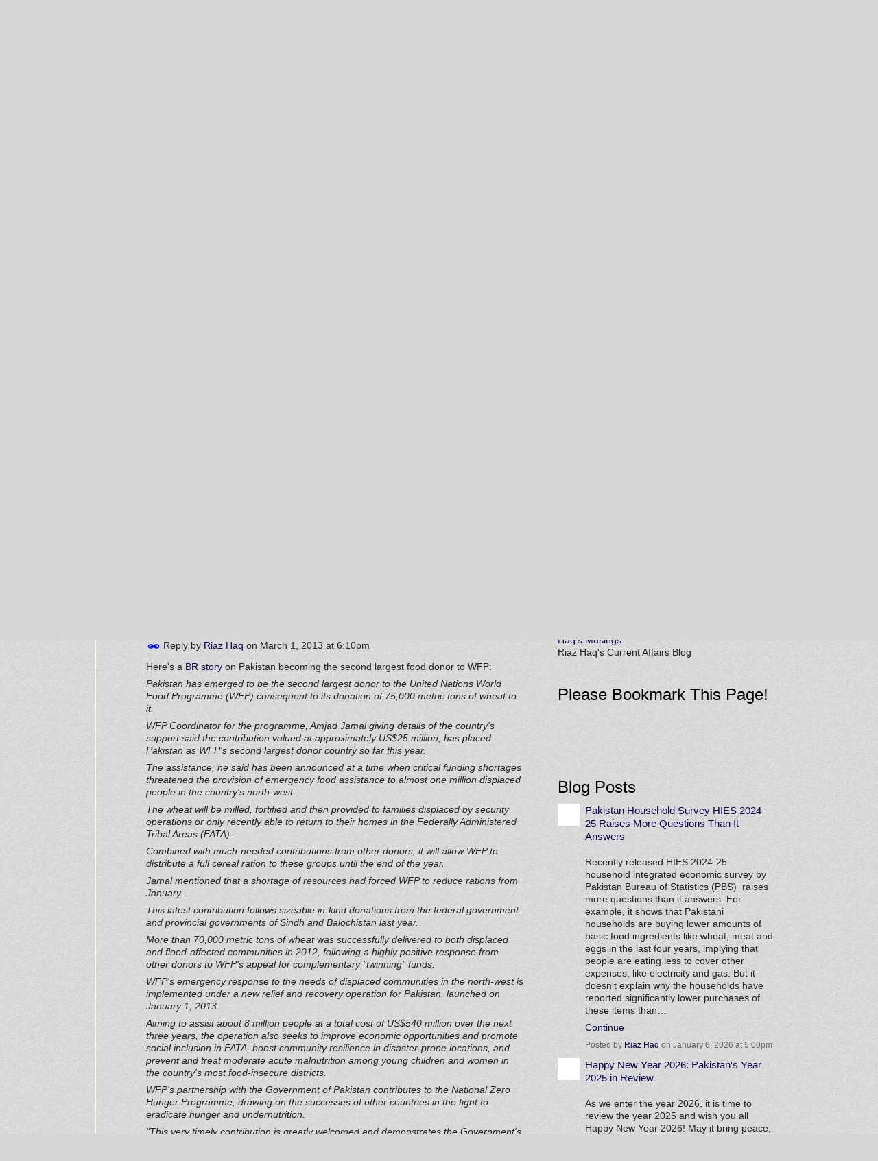

--- FILE ---
content_type: text/html; charset=UTF-8
request_url: http://www.pakalumni.com/forum/topics/pakistanis-donate-generously-to-charities?page=1&commentId=1119293%3AComment%3A90298&x=1
body_size: 43047
content:
<!DOCTYPE html>
<html lang="en" xmlns:og="http://ogp.me/ns#">
<head data-layout-view="default" class="xj_layout_head">
<script>
    window.dataLayer = window.dataLayer || [];
        </script>
<!-- Google Tag Manager -->
<script>(function(w,d,s,l,i){w[l]=w[l]||[];w[l].push({'gtm.start':
new Date().getTime(),event:'gtm.js'});var f=d.getElementsByTagName(s)[0],
j=d.createElement(s),dl=l!='dataLayer'?'&l='+l:'';j.async=true;j.src=
'https://www.googletagmanager.com/gtm.js?id='+i+dl;f.parentNode.insertBefore(j,f);
})(window,document,'script','dataLayer','GTM-T5W4WQ');</script>
<!-- End Google Tag Manager -->
        <meta http-equiv="Content-Type" content="text/html; charset=utf-8" />
    <title>Pakistanis Donate Generously to Charities - PakAlumni Worldwide: The Global Social Network </title>
    <link rel="icon" href="http://www.pakalumni.com/favicon.ico" type="image/x-icon" />
    <link rel="SHORTCUT ICON" href="http://www.pakalumni.com/favicon.ico" type="image/x-icon" />
    <meta name="description" content="Righteousness is not that ye turn your faces towards the east or the west, but righteousness is, one who believes in God, and the last day, and the angels, an…" />
<meta name="title" content="Pakistanis Donate Generously to Charities" />
<meta property="og:type" content="website" />
<meta property="og:url" content="http://www.pakalumni.com/forum/topics/pakistanis-donate-generously-to-charities?page=1&amp;commentId=1119293%3AComment%3A90298&amp;x=1" />
<meta property="og:title" content="Pakistanis Donate Generously to Charities" />
<meta property="og:image" content="https://storage.ning.com/topology/rest/1.0/file/get/2754079712?profile=UPSCALE_150x150">
<meta name="twitter:card" content="summary" />
<meta name="twitter:title" content="Pakistanis Donate Generously to Charities" />
<meta name="twitter:description" content="Righteousness is not that ye turn your faces towards the east or the west, but righteousness is, one who believes in God, and the last day, and the angels, an…" />
<meta name="twitter:image" content="https://storage.ning.com/topology/rest/1.0/file/get/2754079712?profile=UPSCALE_150x150" />
<link rel="image_src" href="https://storage.ning.com/topology/rest/1.0/file/get/2754079712?profile=UPSCALE_150x150" />
<script type="text/javascript">
    djConfig = { baseScriptUri: 'http://www.pakalumni.com/xn/static-6.11.8.1/js/dojo-0.3.1-ning/', isDebug: false }
ning = {"CurrentApp":{"premium":true,"iconUrl":"https:\/\/storage.ning.com\/topology\/rest\/1.0\/file\/get\/2754079712?profile=UPSCALE_150x150","url":"httpnedians.ning.com","domains":["pakalumni.com"],"online":true,"privateSource":true,"id":"nedians","appId":1119293,"description":"PakAlumni is a global social network and a social media application designed for all Pakistanis and their friends to connect, share, shop and socialize. It offers unique content. personalized gifts and great shopping experience for all.","name":"PakAlumni Worldwide: The Global Social Network ","owner":"riazul","createdDate":"2007-09-13T15:17:02.153Z","runOwnAds":false},"CurrentProfile":null,"maxFileUploadSize":5};
        (function(){
            if (!window.ning) { return; }

            var age, gender, rand, obfuscated, combined;

            obfuscated = document.cookie.match(/xgdi=([^;]+)/);
            if (obfuscated) {
                var offset = 100000;
                obfuscated = parseInt(obfuscated[1]);
                rand = obfuscated / offset;
                combined = (obfuscated % offset) ^ rand;
                age = combined % 1000;
                gender = (combined / 1000) & 3;
                gender = (gender == 1 ? 'm' : gender == 2 ? 'f' : 0);
                ning.viewer = {"age":age,"gender":gender};
            }
        })();

        if (window.location.hash.indexOf('#!/') == 0) {
        window.location.replace(window.location.hash.substr(2));
    }
    window.xg = window.xg || {};
xg.captcha = {
    'shouldShow': false,
    'siteKey': '6Ldf3AoUAAAAALPgNx2gcXc8a_5XEcnNseR6WmsT'
};
xg.addOnRequire = function(f) { xg.addOnRequire.functions.push(f); };
xg.addOnRequire.functions = [];
xg.addOnFacebookLoad = function (f) { xg.addOnFacebookLoad.functions.push(f); };
xg.addOnFacebookLoad.functions = [];
xg._loader = {
    p: 0,
    loading: function(set) {  this.p++; },
    onLoad: function(set) {
                this.p--;
        if (this.p == 0 && typeof(xg._loader.onDone) == 'function') {
            xg._loader.onDone();
        }
    }
};
xg._loader.loading('xnloader');
if (window.bzplcm) {
    window.bzplcm._profileCount = 0;
    window.bzplcm._profileSend = function() { if (window.bzplcm._profileCount++ == 1) window.bzplcm.send(); };
}
xg._loader.onDone = function() {
            if(window.bzplcm)window.bzplcm.start('ni');
        xg.shared.util.parseWidgets();    var addOnRequireFunctions = xg.addOnRequire.functions;
    xg.addOnRequire = function(f) { f(); };
    try {
        if (addOnRequireFunctions) { dojo.lang.forEach(addOnRequireFunctions, function(onRequire) { onRequire.apply(); }); }
    } catch (e) {
        if(window.bzplcm)window.bzplcm.ts('nx').send();
        throw e;
    }
    if(window.bzplcm) { window.bzplcm.stop('ni'); window.bzplcm._profileSend(); }
};
window.xn = { track: { event: function() {}, pageView: function() {}, registerCompletedFlow: function() {}, registerError: function() {}, timer: function() { return { lapTime: function() {} }; } } };</script>
<meta name="medium" content="news" /><link rel="alternate" type="application/atom+xml" title="Pakistanis Donate Generously to Charities - PakAlumni Worldwide: The Global Social Network " href="http://www.pakalumni.com/forum/topics/pakistanis-donate-generously-to-charities?page=1&amp;commentId=1119293%3AComment%3A90298&amp;x=1&amp;feed=yes&amp;xn_auth=no" /><link rel="alternate" type="application/atom+xml" title="Discussion Forum - PakAlumni Worldwide: The Global Social Network " href="http://www.pakalumni.com/forum?sort=mostRecent&amp;feed=yes&amp;xn_auth=no" /><link rel="alternate" type="application/atom+xml" title="Blog Posts - PakAlumni Worldwide: The Global Social Network " href="http://www.pakalumni.com/profiles/blog/feed?xn_auth=no" />
<style type="text/css" media="screen,projection">
@import url("http://static.ning.com/socialnetworkmain/widgets/index/css/common-982.min.css?xn_version=3128532263");
@import url("http://static.ning.com/socialnetworkmain/widgets/index/css/wide-sidebar.min.css?xn_version=1460991910");
@import url("http://static.ning.com/socialnetworkmain/widgets/forum/css/component.min.css?xn_version=148829171");

</style>

<style type="text/css" media="screen,projection">
@import url("/generated-694690f7ccfff2-25856385-css?xn_version=202512201152");

</style>

<style type="text/css" media="screen,projection">
@import url("/generated-69468fc9d1f357-41812734-css?xn_version=202512201152");

</style>

<!--[if IE 6]>
    <link rel="stylesheet" type="text/css" href="http://static.ning.com/socialnetworkmain/widgets/index/css/common-ie6.min.css?xn_version=463104712" />
<![endif]-->
<!--[if IE 7]>
<link rel="stylesheet" type="text/css" href="http://static.ning.com/socialnetworkmain/widgets/index/css/common-ie7.css?xn_version=2712659298" />
<![endif]-->
<link rel="EditURI" type="application/rsd+xml" title="RSD" href="http://www.pakalumni.com/profiles/blog/rsd" />
<script type="text/javascript">(function(a,b){if(/(android|bb\d+|meego).+mobile|avantgo|bada\/|blackberry|blazer|compal|elaine|fennec|hiptop|iemobile|ip(hone|od)|iris|kindle|lge |maemo|midp|mmp|netfront|opera m(ob|in)i|palm( os)?|phone|p(ixi|re)\/|plucker|pocket|psp|series(4|6)0|symbian|treo|up\.(browser|link)|vodafone|wap|windows (ce|phone)|xda|xiino/i.test(a)||/1207|6310|6590|3gso|4thp|50[1-6]i|770s|802s|a wa|abac|ac(er|oo|s\-)|ai(ko|rn)|al(av|ca|co)|amoi|an(ex|ny|yw)|aptu|ar(ch|go)|as(te|us)|attw|au(di|\-m|r |s )|avan|be(ck|ll|nq)|bi(lb|rd)|bl(ac|az)|br(e|v)w|bumb|bw\-(n|u)|c55\/|capi|ccwa|cdm\-|cell|chtm|cldc|cmd\-|co(mp|nd)|craw|da(it|ll|ng)|dbte|dc\-s|devi|dica|dmob|do(c|p)o|ds(12|\-d)|el(49|ai)|em(l2|ul)|er(ic|k0)|esl8|ez([4-7]0|os|wa|ze)|fetc|fly(\-|_)|g1 u|g560|gene|gf\-5|g\-mo|go(\.w|od)|gr(ad|un)|haie|hcit|hd\-(m|p|t)|hei\-|hi(pt|ta)|hp( i|ip)|hs\-c|ht(c(\-| |_|a|g|p|s|t)|tp)|hu(aw|tc)|i\-(20|go|ma)|i230|iac( |\-|\/)|ibro|idea|ig01|ikom|im1k|inno|ipaq|iris|ja(t|v)a|jbro|jemu|jigs|kddi|keji|kgt( |\/)|klon|kpt |kwc\-|kyo(c|k)|le(no|xi)|lg( g|\/(k|l|u)|50|54|\-[a-w])|libw|lynx|m1\-w|m3ga|m50\/|ma(te|ui|xo)|mc(01|21|ca)|m\-cr|me(rc|ri)|mi(o8|oa|ts)|mmef|mo(01|02|bi|de|do|t(\-| |o|v)|zz)|mt(50|p1|v )|mwbp|mywa|n10[0-2]|n20[2-3]|n30(0|2)|n50(0|2|5)|n7(0(0|1)|10)|ne((c|m)\-|on|tf|wf|wg|wt)|nok(6|i)|nzph|o2im|op(ti|wv)|oran|owg1|p800|pan(a|d|t)|pdxg|pg(13|\-([1-8]|c))|phil|pire|pl(ay|uc)|pn\-2|po(ck|rt|se)|prox|psio|pt\-g|qa\-a|qc(07|12|21|32|60|\-[2-7]|i\-)|qtek|r380|r600|raks|rim9|ro(ve|zo)|s55\/|sa(ge|ma|mm|ms|ny|va)|sc(01|h\-|oo|p\-)|sdk\/|se(c(\-|0|1)|47|mc|nd|ri)|sgh\-|shar|sie(\-|m)|sk\-0|sl(45|id)|sm(al|ar|b3|it|t5)|so(ft|ny)|sp(01|h\-|v\-|v )|sy(01|mb)|t2(18|50)|t6(00|10|18)|ta(gt|lk)|tcl\-|tdg\-|tel(i|m)|tim\-|t\-mo|to(pl|sh)|ts(70|m\-|m3|m5)|tx\-9|up(\.b|g1|si)|utst|v400|v750|veri|vi(rg|te)|vk(40|5[0-3]|\-v)|vm40|voda|vulc|vx(52|53|60|61|70|80|81|83|85|98)|w3c(\-| )|webc|whit|wi(g |nc|nw)|wmlb|wonu|x700|yas\-|your|zeto|zte\-/i.test(a.substr(0,4)))window.location.replace(b)})(navigator.userAgent||navigator.vendor||window.opera,'http://www.pakalumni.com/m/discussion?id=1119293%3ATopic%3A85341');</script></head>
<body>
<!-- Google Tag Manager (noscript) -->
<noscript><iframe src="https://www.googletagmanager.com/ns.html?id=GTM-T5W4WQ"
height="0" width="0" style="display:none;visibility:hidden"></iframe></noscript>
<!-- End Google Tag Manager (noscript) -->
    <div class="xj_before_content">        <div id="xn_bar">
            <div id="xn_bar_menu">
                <div id="xn_bar_menu_branding" >
                                    </div>

                <div id="xn_bar_menu_more">
                    <form id="xn_bar_menu_search" method="GET" action="http://www.pakalumni.com/main/search/search">
                        <fieldset>
                            <input type="text" name="q" id="xn_bar_menu_search_query" value="Search PakAlumni Worldwide: The Global Social Network " _hint="Search PakAlumni Worldwide: The Global Social Network " accesskey="4" class="text xj_search_hint" />
                            <a id="xn_bar_menu_search_submit" href="#" onclick="document.getElementById('xn_bar_menu_search').submit();return false">Search</a>
                        </fieldset>
                    </form>
                </div>

                            <ul id="xn_bar_menu_tabs">
                                            <li><a href="http://www.pakalumni.com/main/authorization/signUp?target=http%3A%2F%2Fwww.pakalumni.com%2Fforum%2Ftopics%2Fpakistanis-donate-generously-to-charities%3Fpage%3D1%26commentId%3D1119293%253AComment%253A90298%26x%3D1">Sign Up</a></li>
                                                <li><a href="http://www.pakalumni.com/main/authorization/signIn?target=http%3A%2F%2Fwww.pakalumni.com%2Fforum%2Ftopics%2Fpakistanis-donate-generously-to-charities%3Fpage%3D1%26commentId%3D1119293%253AComment%253A90298%26x%3D1">Sign In</a></li>
                                    </ul>
                        </div>
        </div>
        </div>
    <div class="xg_theme" data-layout-pack="romeo">
        <div id="xg_themebody">
            <div id="xg_ad_above_header" class="xg_ad xj_ad_above_header dy-displaynone">
                
            </div>
            <div id="xg_head">
                <div id="xg_masthead">
                    <h1 id="xg_sitename" class="xj_site_name"><a id="application_name_header_link" href="/">PakAlumni Worldwide: The Global Social Network </a></h1>
                    <p id="xg_sitedesc" class="xj_site_desc">The Global Social Network</p>
                </div>
                <div id="xg_navigation" class="xj_navigation"><ul>
    <li id="xg_tab_main"><a href='http://www.pakalumni.com/'><span>Main</span></a></li>
<li id="xg_tab_profile"><a href='http://www.pakalumni.com/profiles'><span>My Page</span></a></li>
<li id="xg_tab_members"><a href='http://www.pakalumni.com/profiles/members/'><span>Members</span></a></li>
<li id="xg_tab_photo"><a href='http://www.pakalumni.com/photo'><span>Photos</span></a></li>
<li id="xg_tab_video"><a href='http://www.pakalumni.com/video'><span>Videos</span></a></li>
<li id="xg_tab_forum" class='this'><a href='http://www.pakalumni.com/forum'><span>Forum</span></a></li>
<li id="xg_tab_groups"><a href='http://www.pakalumni.com/groups'><span>Groups</span></a></li>
<li id="xg_tab_blogs"><a href='http://www.pakalumni.com/profiles/blog/list'><span>Blogs</span></a></li>
</ul>
</div>
            </div>
            <div id="xg_ad_below_header" class="xg_ad xj_ad_below_header dy-displaynone">
						
					</div>
            <div id="xg" class="xg_widget_forum xg_widget_forum_topic xg_widget_forum_topic_show">
                	
                <div id="xg_body">
                    <div class="xj_notifications"></div>
                    <div class="xg_column xg_span-14" id="column1">
                        <div id="xg_canvas" class="xj_canvas">
                            <ul class="navigation easyclear">
            <li><a href="http://www.pakalumni.com/forum">All Discussions</a></li>
        <li><a href="http://www.pakalumni.com/forum/topic/listForContributor?">My Discussions</a></li>
                <li class="right xg_lightborder navbutton"><a href="http://www.pakalumni.com/main/authorization/signUp?target=http%3A%2F%2Fwww.pakalumni.com%2Fforum%2Ftopic%2Fnew%3Ftarget%3Dhttp%253A%252F%252Fwww.pakalumni.com%252Fforum%252Ftopics%252Fpakistanis-donate-generously-to-charities%253Fpage%253D1%2526commentId%253D1119293%25253AComment%25253A90298%2526x%253D1%26categoryId%3D1119293%253ACategory%253A39629" dojoType="PromptToJoinLink" _joinPromptText="Please sign up or sign in to complete this step." _hasSignUp="true" _signInUrl="http://www.pakalumni.com/main/authorization/signIn?target=http%3A%2F%2Fwww.pakalumni.com%2Fforum%2Ftopic%2Fnew%3Ftarget%3Dhttp%253A%252F%252Fwww.pakalumni.com%252Fforum%252Ftopics%252Fpakistanis-donate-generously-to-charities%253Fpage%253D1%2526commentId%253D1119293%25253AComment%25253A90298%2526x%253D1%26categoryId%3D1119293%253ACategory%253A39629" class="xg_sprite xg_sprite-add">Add</a></li>
    </ul>
<div class="xg_module xg_module_with_dialog">
    <div class="xg_headline xg_headline-img xg_headline-2l">
    <div class="ib"><span class="xg_avatar"><a class="fn url" href="http://www.pakalumni.com/profile/riazul"  title="Riaz Haq"><span class="table_img dy-avatar dy-avatar-64 "><img  class="photo photo" src="http://storage.ning.com/topology/rest/1.0/file/get/2978990375?profile=RESIZE_64x64&amp;width=64&amp;height=64&amp;crop=1%3A1" alt="" /></span></a></span></div>
<div class="tb"><h1>Pakistanis Donate Generously to Charities</h1>
        <ul class="navigation byline">
            <li><a class="nolink">Posted by </a><a href="/profile/riazul">Riaz Haq</a><a class="nolink"> on January 9, 2012 at 4:12pm in </a><a href="http://www.pakalumni.com/forum/categories/1119293:Category:39629/listForCategory">Contemporary Pakistani Society</a></li>
            <li><a class="xg_sprite xg_sprite-view" href="http://www.pakalumni.com/forum/topic/listForContributor?user=riazul">View Discussions</a></li>
        </ul>
    </div>
</div>
    <div class="xg_module_body">
        <div class="discussion" data-category-id="1119293:Category:39629">
            <div class="description">
                                <div class="xg_user_generated">
                    <blockquote>"Righteousness is not that ye turn your faces towards the east or the west, but righteousness is, one who believes in God, and the last day, and the angels, and the Book, and the prophets, and who gives wealth for His love to kindred, and orphans, and the poor, and the son of the road, beggars, and those in captivity; and who is steadfast in prayers, and gives alms." Quran 2:177</blockquote>
<br/> More Pakistanis gave to charities and the country saw the "largest jump in the rankings globally of 108 places, moving from 142nd to 34th in 2011", according to <a href="http://www.cafonline.org/pdf/World_Giving_Index_2011_191211.pdf">World Giving Index 2011</a>. The report compiled by Charities Aid Foundation points out that "the floods did not lead to Pakistan's twenty-six percentage point rise in its World Giving Index score" because the survey was conducted before the 2010 floods.                </div>
            </div>
        </div>
                    <p class="small" id="tagsList" style="display:none">Tags:<br/></p>
                <div class="left-panel">
                            <p class="share-links clear">
                <a href="http://www.myspace.com/Modules/PostTo/Pages/?t=Pakistanis%20Donate%20Generously%20to%20Charities&c=Check%20out%20%22Pakistanis%20Donate%20Generously%20to%20Charities%22%20on%20PakAlumni%20Worldwide%3A%20The%20Global%20Social%20Network&u=http%3A%2F%2Fwww.pakalumni.com%2Fxn%2Fdetail%2F1119293%3ATopic%3A85341&l=2" class="post_to_myspace" target="_blank">MySpace</a>            <script>!function(d,s,id){var js,fjs=d.getElementsByTagName(s)[0];if(!d.getElementById(id)){js=d.createElement(s);js.id=id;js.src="//platform.twitter.com/widgets.js";fjs.parentNode.insertBefore(js,fjs);}}(document,"script","twitter-wjs");</script>
                    <span class="xg_tweet">
        <a href="https://twitter.com/share" class="post_to_twitter twitter-share-button" target="_blank"
            data-text="Checking out &quot;Pakistanis Donate Generously to Charities&quot; on PakAlumni Worldwide: The Global :" data-url="http://www.pakalumni.com/forum/topics/pakistanis-donate-generously-to-charities?page=1&amp;commentId=1119293%3AComment%3A90298&amp;x=1" data-count="none" data-dnt="true">Tweet</a>
        </span>
                <a class="post_to_facebook xj_post_to_facebook" href="http://www.facebook.com/share.php?u=http%3A%2F%2Fwww.pakalumni.com%2Fforum%2Ftopics%2Fpakistanis-donate-generously-to-charities%3Fpage%3D1%26commentId%3D1119293%253AComment%253A90298%26x%3D1%26xg_source%3Dfacebookshare&amp;t=" _url="http://www.pakalumni.com/forum/topics/pakistanis-donate-generously-to-charities?page=1&amp;commentId=1119293%3AComment%3A90298&amp;x=1&amp;xg_source=facebookshare" _title="" _log="{&quot;module&quot;:&quot;forum&quot;,&quot;page&quot;:&quot;topic&quot;,&quot;action&quot;:&quot;show&quot;}">Facebook</a>
                    </p>
                            <script>xg.addOnRequire(function () { xg.post('/main/viewcount/update?xn_out=json', {key: '1119293:Topic:85341', x: '1d7f420'}); });</script>                <p class="small dy-clear view-count-container">
    <span class="view-count-label">Views:</span> <span class="view-count">210</span></p>

                    </div>
                <dl id="cf" class="discussion noindent">
             <dt>Attachments:</dt>
 <dd>
    <ul class="attachments">
                    <li>
                <a href="http://www.pakalumni.com/forum/attachment/download?id=1119293%3AUploadedFile%3A85340"><img src="http://static.ning.com/socialnetworkmain/widgets/forum/gfx/fileicons/pdf.gif?xn_version=539796025" alt="World_Giving_Index_2011_191211.pdf" /></a> <a href="http://www.pakalumni.com/forum/attachment/download?id=1119293%3AUploadedFile%3A85340">World_Giving_Index_2011_191211.pdf</a>, 1.6 MB                            </li>
            </ul>
</dd>
<dd>             <p class="toggle">
            <a href="http://www.pakalumni.com/main/authorization/signUp?target=http%3A%2F%2Fwww.pakalumni.com%2Fforum%2Ftopics%2Fpakistanis-donate-generously-to-charities%3Fpage%3D1%26commentId%3D1119293%253AComment%253A90298%26x%3D1" dojoType="PromptToJoinLink" _joinPromptText="Please sign up or sign in to complete this step." _hasSignUp="true" _signInUrl="http://www.pakalumni.com/main/authorization/signIn?target=http%3A%2F%2Fwww.pakalumni.com%2Fforum%2Ftopics%2Fpakistanis-donate-generously-to-charities%3Fpage%3D1%26commentId%3D1119293%253AComment%253A90298%26x%3D1"><span><!--[if IE]>&#9658;<![endif]--><![if !IE]>&#9654;<![endif]></span> Reply to This</a>
        </p>
    </dd>        </dl>
    </div>
</div>
    <div class="xg_module">
            <div id="discussionReplies" >
            <div class="xg_module_body">
                <h3 id="comments" _scrollTo="cid-1119293:Comment:90298">Replies to This Discussion</h3>
                                    <dl class="discussion clear i0 xg_lightborder">
    <dt class="byline">
        <a name="1119293:Comment:90298" id="cid-1119293:Comment:90298"></a>         <span class="xg_avatar"><a class="fn url" href="http://www.pakalumni.com/profile/riazul"  title="Riaz Haq"><span class="table_img dy-avatar dy-avatar-48 "><img  class="photo photo left" src="http://storage.ning.com/topology/rest/1.0/file/get/2978990375?profile=RESIZE_48X48&amp;width=48&amp;height=48&amp;crop=1%3A1" alt="" /></span></a></span><a name="1119293Comment90298" href="http://www.pakalumni.com/xn/detail/1119293:Comment:90298" title="Permalink to this Reply" class="xg_icon xg_icon-permalink">Permalink</a> Reply by <a href="http://www.pakalumni.com/forum/topic/listForContributor?user=riazul" class="fn url">Riaz Haq</a> on <span class="timestamp">March 1, 2013 at 6:10pm</span>    </dt>
        <dd>
                        <div class="description" id="desc_1119293Comment90298"><div class="xg_user_generated"><p>Here's a <a href="http://www.brecorder.com/pakistan/general-news/108397-pakistan-turns-second-largest-donor-to-wfp.html">BR story</a> on Pakistan becoming the second largest food donor to WFP:</p>
<p><i>Pakistan has emerged to be the second largest donor to the United Nations World Food Programme (WFP) consequent to its donation of 75,000 metric tons of wheat to it.</i></p>
<p><i>WFP Coordinator for the programme, Amjad Jamal giving details of the country's support said the contribution valued at approximately US$25 million, has placed Pakistan as WFP's second largest donor country so far this year.</i></p>
<p><i>The assistance, he said has been announced at a time when critical funding shortages threatened the provision of emergency food assistance to almost one million displaced people in the country's north-west.</i></p>
<p><i>The wheat will be milled, fortified and then provided to families displaced by security operations or only recently able to return to their homes in the Federally Administered Tribal Areas (FATA).</i></p>
<p><i>Combined with much-needed contributions from other donors, it will allow WFP to distribute a full cereal ration to these groups until the end of the year.</i></p>
<p><i>Jamal mentioned that a shortage of resources had forced WFP to reduce rations from January.</i></p>
<p><i>This latest contribution follows sizeable in-kind donations from the federal government and provincial governments of Sindh and Balochistan last year.</i></p>
<p><i>More than 70,000 metric tons of wheat was successfully delivered to both displaced and flood-affected communities in 2012, following a highly positive response from other donors to WFP's appeal for complementary "twinning" funds.</i></p>
<p><i>WFP's emergency response to the needs of displaced communities in the north-west is implemented under a new relief and recovery operation for Pakistan, launched on January 1, 2013.</i></p>
<p><i>Aiming to assist about 8 million people at a total cost of US$540 million over the next three years, the operation also seeks to improve economic opportunities and promote social inclusion in FATA, boost community resilience in disaster-prone locations, and prevent and treat moderate acute malnutrition among young children and women in the country's most food-insecure districts.</i></p>
<p><i>WFP's partnership with the Government of Pakistan contributes to the National Zero Hunger Programme, drawing on the successes of other countries in the fight to eradicate hunger and undernutrition.</i></p>
<p><i>"This very timely contribution is greatly welcomed and demonstrates the Government's ownership of the development process and commitment to helping its people," WFP Country Director and Representative in Pakistan Jean-Luc Siblot, was quoted to have said.</i></p>
<p><i>The last thing, he said WFP want to do is to cut assistance for the poorest and most vulnerable, and this wheat will help us to restore the food basket to a level that fully meets basic needs.</i></p>
<p><i>International donor community is also expected to provide some US$23 million needed for WFP to mill, fortify, transport and distribute the wheat.</i></p>
<p><i>Additional funds will also be required to purchase other commodities in the food basket, including specialised nutritious products for young children.</i></p>
<p><i>WFP is the world's largest humanitarian agency fighting against hunger worldwide. Each year, on average, WFP feeds more than 90 million people in more than 70 countries.</i></p>
<p><a href="http://www.brecorder.com/pakistan/general-news/108397-pakistan-turns-second-largest-donor-to-wfp.html" target="_blank">http://www.brecorder.com/pakistan/general-news/108397-pakistan-turn...</a></p></div></div>
                </dd>
        <dd>
        <ul class="actionlinks">
    <li>             <p class="toggle">
            <a href="http://www.pakalumni.com/main/authorization/signUp?target=http%3A%2F%2Fwww.pakalumni.com%2Fforum%2Ftopics%2Fpakistanis-donate-generously-to-charities%3Fpage%3D1%26commentId%3D1119293%253AComment%253A90298%26x%3D1" dojoType="PromptToJoinLink" _joinPromptText="Please sign up or sign in to complete this step." _hasSignUp="true" _signInUrl="http://www.pakalumni.com/main/authorization/signIn?target=http%3A%2F%2Fwww.pakalumni.com%2Fforum%2Ftopics%2Fpakistanis-donate-generously-to-charities%3Fpage%3D1%26commentId%3D1119293%253AComment%253A90298%26x%3D1"><span><!--[if IE]>&#9658;<![endif]--><![if !IE]>&#9654;<![endif]></span> Reply</a>
        </p>
    </li><li class="actionlink"></li>    </ul>
</dl>
                            </div>
            <div class="xg_module_foot">
                                    <p class="left">
                        <a class="xg_icon xg_icon-rss" href="http://www.pakalumni.com/forum/topics/pakistanis-donate-generously-to-charities?page=1&amp;commentId=1119293%3AComment%3A90298&amp;x=1&amp;feed=yes&amp;xn_auth=no">RSS</a>
                    </p>
                            </div>
        </div>
    </div>

                        </div>
                    </div>                
                    <div class="xg_column xg_span-7 xg_last" id="column2">
                        <div class="xj_user_info">    <div class="xg_module" id="xg_module_account">
        <div class="xg_module_body xg_signup xg_lightborder">
            <p>Welcome to<br />PakAlumni Worldwide: The Global Social Network </p>
                        <p class="last-child"><big><strong><a href="http://www.pakalumni.com/main/authorization/signUp?target=http%3A%2F%2Fwww.pakalumni.com%2Fforum%2Ftopics%2Fpakistanis-donate-generously-to-charities%3Fpage%3D1%26commentId%3D1119293%253AComment%253A90298%26x%3D1">Sign Up</a></strong></big><br/>or <a href="http://www.pakalumni.com/main/authorization/signIn?target=http%3A%2F%2Fwww.pakalumni.com%2Fforum%2Ftopics%2Fpakistanis-donate-generously-to-charities%3Fpage%3D1%26commentId%3D1119293%253AComment%253A90298%26x%3D1" style="white-space:nowrap">Sign In</a></p>
                    </div>
    </div>
</div>
                        <div class="xj_sidebar_content"><div class="xg_module html_module module_text xg_reset" data-module_name="text"
        >
        <div class="xg_module_head"><h2>Pre-Paid Legal</h2></div>
        <div class="xg_module_body xg_user_generated">
            <p><a href="https://www.prepaidlegal.com/Multisite/Multisite?site=go&amp;assoc=riazhaq"></a><br /></p>
        </div>
        </div>
<div class="xg_module html_module module_text xg_reset" data-module_name="text"
        >
        <div class="xg_module_head"><h2>Twitter Feed</h2></div>
        <div class="xg_module_body xg_user_generated">
            <div id="twitter_div">
<h2 class="sidebar-title" style="display:none;">Twitter Updates</h2>
<ul id="twitter_update_list"></ul>
<a href="http://twitter.com/haqsmusings" id="twitter-link" style="display:block;text-align:right;" name="twitter-link">follow me on Twitter</a><br /></div>
<script type="text/javascript" src="http://twitter.com/javascripts/blogger.js">
</script><script type="text/javascript" src="http://twitter.com/statuses/user_timeline/haqsmusings.json?callback=twitterCallback2&amp;count=5">
</script>
        </div>
        </div>
<div class="xg_module html_module module_text xg_reset" data-module_name="text"
        >
        <div class="xg_module_head"><h2>Live Traffic Feed</h2></div>
        <div class="xg_module_body xg_user_generated">
            <script type="text/javascript" src="http://feedjit.com/map/?bc=FFFFFF&amp;tc=494949&amp;brd1=336699&amp;lnk=494949&amp;hc=336699&amp;dot=FF0000">
</script>
<noscript><a href="http://feedjit.com/">Feedjit Live Blog Stats</a></noscript><br />
<script type="text/javascript" src="http://feedjit.com/serve/?bc=FFFFFF&amp;tc=494949&amp;brd1=336699&amp;lnk=494949&amp;hc=336699&amp;ww=160">
</script><noscript><a href="http://feedjit.com/">Feedjit Live Blog Stats</a></noscript>
        </div>
        </div>
<div class="xg_module html_module module_text xg_reset" data-module_name="text"
        >
        <div class="xg_module_head"><h2>Sponsored Links</h2></div>
        <div class="xg_module_body xg_user_generated">
            <p><span style="font-weight: bold;"><a href="http://southasiainvestor.blogspot.com">South Asia Investor Review</a></span><br />
Investor Information Blog<br />
<br />
<span style="font-weight: bold;"><a href="http://www.riazhaq.com">Haq's Musings</a></span><br />
Riaz Haq's Current Affairs Blog</p>
        </div>
        </div>
<div class="xg_module html_module module_text xg_reset" data-module_name="text"
        >
        <div class="xg_module_head"><h2>Please Bookmark This Page!</h2></div>
        <div class="xg_module_body xg_user_generated">
            <!-- AddThis Bookmark Button BEGIN -->
<br />
<br />
<br />
<script type="text/javascript">





  addthis_url    = location.href;   
  addthis_title  = document.title;  
  addthis_pub    = 'riazul';     





</script><script type="text/javascript" src="http://s7.addthis.com/js/addthis_widget.php?v=12">
</script><!-- AddThis Bookmark Button END -->
        </div>
        </div>
<div class="xg_module module_blog indented_content" data-module_name="blog">
    <div class="xg_module_head">
        <h2>Blog Posts</h2>
    </div>
    <div class="xg_module_body body_detail">
            <div class="blogpost vcard" data-contentId="1119293:BlogPost:434956">
                <div class="ib">
                    <span class="xg_avatar"><a class="fn url" href="http://www.pakalumni.com/profile/riazul"  title="Riaz Haq"><span class="table_img dy-avatar dy-avatar-32 "><img  class="photo photo" src="http://storage.ning.com/topology/rest/1.0/file/get/2978990375?profile=RESIZE_48X48&amp;width=32&amp;height=32&amp;crop=1%3A1" alt="" /></span></a></span>                </div>
                <div class="tb">
                    <h3><a href="http://www.pakalumni.com/profiles/blogs/pakistan-household-survey-hies-2024-25-raises-more-questions-than" _snid="1119293:BlogPost:434956">Pakistan Household Survey HIES 2024-25 Raises More Questions Than It Answers</a></h3>
                                            <div class="postbody">
                            <div class="xg_user_generated">
                                <p>Recently released HIES 2024-25 household integrated economic survey by Pakistan Bureau of Statistics (PBS)  raises more questions than it answers. For example, it shows that Pakistani households are buying lower amounts of basic food ingredients like wheat, meat and eggs in the last four years, implying that people are eating less to cover other expenses, like electricity and gas. But it doesn't explain why the households have reported significantly lower purchases of these items than…</p>                                 <a href="http://www.pakalumni.com/profiles/blogs/pakistan-household-survey-hies-2024-25-raises-more-questions-than" class="xj_expandable">Continue</a>                            </div>
                        </div>
                                        <p class="dy-small xg_lightfont">
                                                    Posted by <a href="/profile/riazul">Riaz Haq</a> on January 6, 2026 at 5:00pm                                            </p>
                                    </div>
            </div>
                <div class="blogpost vcard" data-contentId="1119293:BlogPost:434771">
                <div class="ib">
                    <span class="xg_avatar"><a class="fn url" href="http://www.pakalumni.com/profile/riazul"  title="Riaz Haq"><span class="table_img dy-avatar dy-avatar-32 "><img  class="photo photo" src="http://storage.ning.com/topology/rest/1.0/file/get/2978990375?profile=RESIZE_48X48&amp;width=32&amp;height=32&amp;crop=1%3A1" alt="" /></span></a></span>                </div>
                <div class="tb">
                    <h3><a href="http://www.pakalumni.com/profiles/blogs/pakistan-s-year-2025-in-review" _snid="1119293:BlogPost:434771">Happy New Year 2026: Pakistan&#039;s Year 2025 in Review</a></h3>
                                            <div class="postbody">
                            <div class="xg_user_generated">
                                <p>As we enter the year 2026, it is time to review the year 2025 and wish you all Happy New Year 2026! May it bring peace, prosperity and happiness to all!! </p>
<div class="separator"><a href="https://www.blogger.com/blog/post/edit/8278279504304651957/6828156796072905217#"><img border="0" height="328" src="https://blogger.googleusercontent.com/img/b/R29vZ2xl/AVvXsEiMTIDB0XQjhauIFk-cW4HWIR__KdP7Z5gQO11fP6VYLDZueSirKUWB9IzL5j5hFfvwvcULvSAW3uQYAy_RevVgYrtVhTqjjQfocEhbWujKAYdml0NeKLr8jRSIaAhYSQVLOBoI0p4E4SNDrs0Z0rAZCAHFbME2WYYRULpNOBM48WC1FGyylqzjnl3Vh-g/w640-h328/Happy%20New%20Year%20Pakistan%202026.png" width="640"></img></a></div>
<p>The year 2025 saw Pakistan <a href="https://www.blogger.com/blog/post/edit/8278279504304651957/6828156796072905217#">defeat a brazen Indian attack</a> on its soil, while reviving its economy and…</p>                                 <a href="http://www.pakalumni.com/profiles/blogs/pakistan-s-year-2025-in-review" class="xj_expandable">Continue</a>                            </div>
                        </div>
                                        <p class="dy-small xg_lightfont">
                                                    Posted by <a href="/profile/riazul">Riaz Haq</a> on December 30, 2025 at 9:30pm                                                        — <a href="http://www.pakalumni.com/profiles/blogs/pakistan-s-year-2025-in-review#comments" class="xg_lightfont">10 Comments</a>
                                                </p>
                                    </div>
            </div>
    </div>
    <div class="xg_module_foot">
        <ul>
            <li class="left"><a href="http://www.pakalumni.com/profiles/blog/new" class="xg_sprite xg_sprite-add">Add a Blog Post</a></li>
            <li class="right"><a href="http://www.pakalumni.com/profiles/blog/list">View All</a></li>        </ul>
    </div>
</div>
</div>
                    </div>
                </div>
            </div>
            <div id="xg_foot">
                <div id="xg_footcontent">
                    <div class="xj_foot_content"><p class="left">
    © 2026             &nbsp; Created by <a href="/profile/riazul">Riaz Haq</a>.            &nbsp;
    Powered by<a class="poweredBy-logo" href="https://www.ning.com/" title="" alt="" rel="dofollow">
    <img class="poweredbylogo" width="87" height="15" src="http://static.ning.com/socialnetworkmain/widgets/index/gfx/Ning_MM_footer_wht@2x.png?xn_version=2105418020"
         title="Ning Website Builder" alt="Website builder | Create website | Ning.com">
</a>    </p>
    <p class="right xg_lightfont">
                    <a href="http://www.pakalumni.com/main/embeddable/list">Badges</a> &nbsp;|&nbsp;
                        <a href="http://www.pakalumni.com/main/authorization/signUp?target=http%3A%2F%2Fwww.pakalumni.com%2Fmain%2Findex%2Freport" dojoType="PromptToJoinLink" _joinPromptText="Please sign up or sign in to complete this step." _hasSignUp="true" _signInUrl="http://www.pakalumni.com/main/authorization/signIn?target=http%3A%2F%2Fwww.pakalumni.com%2Fmain%2Findex%2Freport">Report an Issue</a> &nbsp;|&nbsp;
                        <a href="http://www.pakalumni.com/main/authorization/termsOfService?previousUrl=http%3A%2F%2Fwww.pakalumni.com%2Fforum%2Ftopics%2Fpakistanis-donate-generously-to-charities%3Fpage%3D1%26commentId%3D1119293%253AComment%253A90298%26x%3D1">Terms of Service</a>
            </p>
</div>
                </div>
            </div>
			<div id="xg_ad_below_footer" class="xg_ad xj_ad_below_footer dy-displaynone">
				
			</div>
        </div>
    </div>
    <div class="xj_after_content"><div id="xj_baz17246" class="xg_theme"></div>
<div id="xg_overlay" style="display:none;">
<!--[if lte IE 6.5]><iframe></iframe><![endif]-->
</div>
<!--googleoff: all--><noscript>
	<style type="text/css" media="screen">
        #xg { position:relative;top:120px; }
        #xn_bar { top:120px; }
	</style>
	<div class="errordesc noscript">
		<div>
            <h3><strong>Hello, you need to enable JavaScript to use PakAlumni Worldwide: The Global Social Network .</strong></h3>
            <p>Please check your browser settings or contact your system administrator.</p>
			<img src="/xn_resources/widgets/index/gfx/jstrk_off.gif" alt="" height="1" width="1" />
		</div>
	</div>
</noscript><!--googleon: all-->
<script type="text/javascript" src="http://static.ning.com/socialnetworkmain/widgets/lib/core.min.js?xn_version=1651386455"></script>        <script>
            var sources = ["http:\/\/static.ning.com\/socialnetworkmain\/widgets\/lib\/js\/jquery\/jquery.ui.widget.js?xn_version=202512201152","http:\/\/static.ning.com\/socialnetworkmain\/widgets\/lib\/js\/jquery\/jquery.iframe-transport.js?xn_version=202512201152","http:\/\/static.ning.com\/socialnetworkmain\/widgets\/lib\/js\/jquery\/jquery.fileupload.js?xn_version=202512201152","https:\/\/storage.ning.com\/topology\/rest\/1.0\/file\/get\/12882186078?profile=original&r=1724772912","https:\/\/storage.ning.com\/topology\/rest\/1.0\/file\/get\/11108777495?profile=original&r=1684134897","https:\/\/storage.ning.com\/topology\/rest\/1.0\/file\/get\/11108806092?profile=original&r=1684134932","https:\/\/storage.ning.com\/topology\/rest\/1.0\/file\/get\/11108920092?profile=original&r=1684135501"];
            var numSources = sources.length;
                        var heads = document.getElementsByTagName('head');
            var node = heads.length > 0 ? heads[0] : document.body;
            var onloadFunctionsObj = {};

            var createScriptTagFunc = function(source) {
                var script = document.createElement('script');
                
                script.type = 'text/javascript';
                                var currentOnLoad = function() {xg._loader.onLoad(source);};
                if (script.readyState) { //for IE (including IE9)
                    script.onreadystatechange = function() {
                        if (script.readyState == 'complete' || script.readyState == 'loaded') {
                            script.onreadystatechange = null;
                            currentOnLoad();
                        }
                    }
                } else {
                   script.onerror = script.onload = currentOnLoad;
                }

                script.src = source;
                node.appendChild(script);
            };

            for (var i = 0; i < numSources; i++) {
                                xg._loader.loading(sources[i]);
                createScriptTagFunc(sources[i]);
            }
        </script>
    <script type="text/javascript">
if (!ning._) {ning._ = {}}
ning._.compat = { encryptedToken: "<empty>" }
ning._.CurrentServerTime = "2026-01-14T06:59:03+00:00";
ning._.probableScreenName = "";
ning._.domains = {
    base: 'ning.com',
    ports: { http: '80', ssl: '443' }
};
ning.loader.version = '202512201152'; // DEP-251220_1:477f7ee 33
djConfig.parseWidgets = false;
</script>
    <script type="text/javascript">
        xg.token = '';
xg.canTweet = false;
xg.cdnHost = 'static.ning.com';
xg.version = '202512201152';
xg.useMultiCdn = true;
xg.staticRoot = 'socialnetworkmain';
xg.xnTrackHost = "coll.ning.com";
    xg.cdnDefaultPolicyHost = 'static';
    xg.cdnPolicy = [];
xg.global = xg.global || {};
xg.global.currentMozzle = 'forum';
xg.global.userCanInvite = false;
xg.global.requestBase = '';
xg.global.locale = 'en_US';
xg.num_thousand_sep = ",";
xg.num_decimal_sep = ".";
(function() {
    dojo.addOnLoad(function() {
        if(window.bzplcm) { window.bzplcm.ts('hr'); window.bzplcm._profileSend(); }
            });
            ning.loader.require('xg.shared.SpamFolder', 'xg.shared.expandContent', function() { xg._loader.onLoad('xnloader'); });
    })();    </script>
<script src="http://www.google-analytics.com/urchin.js" type="text/javascript">
</script>
<script type="text/javascript">
_uacct = "UA-2843373-1";
urchinTracker();
</script><script>
    document.addEventListener("DOMContentLoaded", function () {
        if (!dataLayer) {
            return;
        }
        var handler = function (event) {
            var element = event.currentTarget;
            if (element.hasAttribute('data-track-disable')) {
                return;
            }
            var options = JSON.parse(element.getAttribute('data-track'));
            dataLayer.push({
                'event'         : 'trackEvent',
                'eventType'     : 'googleAnalyticsNetwork',
                'eventCategory' : options && options.category || '',
                'eventAction'   : options && options.action || '',
                'eventLabel'    : options && options.label || '',
                'eventValue'    : options && options.value || ''
            });
            if (options && options.ga4) {
                dataLayer.push(options.ga4);
            }
        };
        var elements = document.querySelectorAll('[data-track]');
        for (var i = 0; i < elements.length; i++) {
            elements[i].addEventListener('click', handler);
        }
    });
</script>

</div>
</body>
</html>
